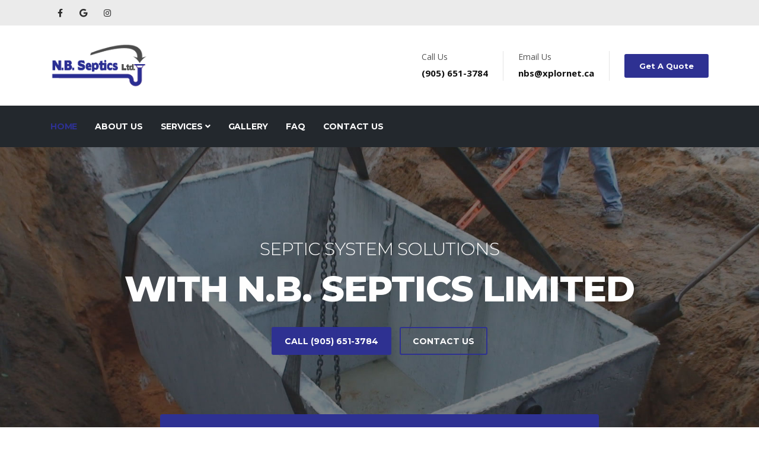

--- FILE ---
content_type: text/html
request_url: https://www.nbseptics.ca/
body_size: 8307
content:
<!DOCTYPE html>

<html lang="en">

<head><!-- Basic Page Needs

================================================== -->

  <meta charset="utf-8">

	<TITLE>N.B. Septics Limited - Septic Inspection Stevensville - (905) 651-3784</TITLE>

  	<META NAME="keywords" CONTENT="N.B. Septics Limited, Septic Inspection, Septic Inspection, Septic Design, Septic Repairs, Septic installations Main Keyword: Septic Inspection Niagara Region, Stevensville, Ontario">

	<META NAME="description" CONTENT="N.B. Septics Limited thrives to provide unmatched Septic Inspection in Stevensville and the surrounding areas, we focus on catering to our customer's needs while always maintaining quality in our work, which is unmatched by the competition.">

	<META HTTP-EQUIV="Content-Language" CONTENT="en-ca">

	<META NAME="revisit-after" CONTENT="7 days">

	<META NAME="robots" CONTENT="all">

	<META NAME="Author" CONTENT="Septic Inspection Stevensville">

	<META NAME="Copyright" CONTENT="Septic Inspection Stevensville">

<style type="text/css">

		.ohony{

			opacity: 0;

			position: absolute;

			top: 0;

			left: 0;

			height: 0;

			width: 0;

			z-index: -1;

		}

    .action-style-box{

      padding-bottom: 0 !important;

    

    }

    @media (max-width: 978px) {

      #special_button{

        margin-left: -45px !important;

        margin-top: -120px !important;

        

      }

      #special_label{

        margin-bottom: -200px;

      

      }

    }

	</style>

  <!-- Mobile Specific Metas

================================================== -->

  <meta http-equiv="X-UA-Compatible" content="IE=edge">

  <meta name="description" content="Construction">

  <meta name="viewport" content="width=device-width, initial-scale=1.0, maximum-scale=5.0">



  <!-- Favicon

================================================== -->

  <link rel="icon" type="image/png" href="images/favicon.png">



  <!-- CSS

================================================== -->

  <!-- Bootstrap -->

  <link rel="stylesheet" href="plugins/bootstrap/bootstrap.min.css">

  <!-- FontAwesome -->

  <link rel="stylesheet" href="plugins/fontawesome/css/all.min.css">

  <!-- Animation -->

  <link rel="stylesheet" href="plugins/animate-css/animate.css">

  <!-- slick Carousel -->

  <link rel="stylesheet" href="plugins/slick/slick.css">

  <link rel="stylesheet" href="plugins/slick/slick-theme.css">

  <!-- Colorbox -->

  <link rel="stylesheet" href="plugins/colorbox/colorbox.css">

  <!-- Template styles-->

  <link rel="stylesheet" href="css/style.css">

<!--//theme-style-->
<!-- Matomo -->
<script>
  var _paq = window._paq = window._paq || [];
  /* tracker methods like "setCustomDimension" should be called before "trackPageView" */
  _paq.push(['trackPageView']);
  _paq.push(['enableLinkTracking']);
  (function() {
    var u="//dev1.pwebco.com/matomo/";
    _paq.push(['setTrackerUrl', u+'matomo.php']);
    _paq.push(['setSiteId', '56']);
    var d=document, g=d.createElement('script'), s=d.getElementsByTagName('script')[0];
    g.async=true; g.src=u+'matomo.js'; s.parentNode.insertBefore(g,s);
  })();
</script>
<!-- End Matomo Code -->
</head>

<body>

  <div class="body-inner">

    <div id="top-bar" class="top-bar">

        <div class="container">

          <div class="row">

              <!--<div class="col-lg-8 col-md-8">

                <ul class="top-info text-center text-md-left">

                    <li><i class="fas fa-map-marker-alt"></i> <p class="info-text">9051 Constra Incorporate, USA</p>

                    </li>

                </ul>

              </div> -->

              <!--/ Top info end -->

  

              <div class="col-lg-4 col-md-4 top-social text-center text-md-left">

                <ul class="list-unstyled">

                    <li>

                      <a title="Facebook" href="facebook.com" target="blank">

                          <span class="social-icon"><i class="fab fa-facebook-f"></i></span>                      </a>

                      <a title="Twitter" href="google.com" target="blank">

                          <span class="social-icon"><i class="fab fa-google"></i></span>                      </a>

                      <a title="Instagram" href="instagram.com" target="blank">

                          <span class="social-icon"><i class="fab fa-instagram"></i></span>                      </a>                    </li>

                </ul>

              </div>

              <!--/ Top social end -->

          </div>

          <!--/ Content row end -->

        </div>

        <!--/ Container end -->

    </div>

    <!--/ Topbar end -->

<!-- Header start -->

<header id="header" class="header-one">

  <div class="bg-white">

    <div class="container">

      <div class="logo-area">

          <div class="row align-items-center">

            <div class="logo col-lg-3 text-center text-lg-left mb-3 mb-md-5 mb-lg-0">

                <a class="d-block" href="index.html">

                  <img loading="lazy" src="images/logo.png" >                </a>            </div><!-- logo end -->

  

            <div class="col-lg-9 header-right">

                <ul class="top-info-box">

                  <li>

                    <div class="info-box">

                      <div class="info-box-content">

                          <p class="info-box-title">Call Us</p>

                          <p class="info-box-subtitle"><a href="tel:(905) 651-3784">(905) 651-3784</a></p>

                      </div>

                    </div>

                  </li>

                  <li>

                    <div class="info-box">

                      <div class="info-box-content">

                          <p class="info-box-title">Email Us</p>

                          <p class="info-box-subtitle"><a href="/cdn-cgi/l/email-protection#8ee0ecfdcef6fee2e1fce0ebfaa0edef"><span class="__cf_email__" data-cfemail="79171b0a39010915160b171c0d571a18">[email&#160;protected]</span></a></p>

                      </div>

                    </div>

                  </li>

                  

                  <li class="header-get-a-quote">

                    <a class="btn btn-primary" href="contact.html">Get A Quote</a>                  </li>

                </ul><!-- Ul end -->

            </div><!-- header right end -->

          </div><!-- logo area end -->

      </div><!-- Row end -->

    </div><!-- Container end -->

  </div>



  <div class="site-navigation">

    <div class="container ">

        <div class="row">

          <div class="col-lg-12">

             <nav class="navbar navbar-expand-lg navbar-dark p-0">

                <button class="navbar-toggler" type="button" data-toggle="collapse" data-target=".navbar-collapse" aria-controls="navbar-collapse" aria-expanded="false" aria-label="Toggle navigation">

                    <span class="navbar-toggler-icon"></span>                </button>

                

                <div id="navbar-collapse" class="collapse navbar-collapse">

                    <ul class="nav navbar-nav mr-auto">

                     

                      <li class="nav-item active">

                        

                           <a href="index.html" class="nav-link" >Home                          </a>                      </li>



                      <li class="nav-item ">

                          <a href="about.html" class="nav-link" >About Us</a>                      </li>

              

                     

              

                      <li class="nav-item dropdown">

                          <a href="#" class="nav-link dropdown-toggle" data-toggle="dropdown">Services <i class="fa fa-angle-down"></i></a>

                         <ul class="dropdown-menu" role="menu">

                            <li><a href="septic-inspection.html">Septic Inspection</a></li>

                            <li><a href="septic-design.html">Septic Design</a></li>

                            <li><a href="septic-repairs.html">Septic Repairs</a></li>

                             <li><a href="septic-installations.html">Septic installations</a></li>

                          </ul>

                      </li>

                       <li class="nav-item">

                        <a href="gallery.html" class="nav-link">Gallery</a>                      </li>

                     

                      <li class="nav-item">

                      <a href="faq.html" class="nav-link">FAQ</a>                      </li>

                      

              

                      <li class="nav-item"><a class="nav-link" href="contact.html">Contact Us</a></li>

                    </ul>

                </div>

              </nav>

          </div>

          <!--/ Col end -->

        </div>

        <!--/ Row end -->

<!--

        <div class="nav-search">

          <span id="search"><i class="fa fa-search"></i></span>

        </div> Search end -->



        <div class="search-block" style="display: none;">

          <label for="search-field" class="w-100 mb-0">

          </label>

          <span class="search-close">&times;</span>        </div><!-- Site search end -->

    </div>

    <!--/ Container end -->

  </div>

  <!--/ Navigation end -->

</header>

<!--/ Header end -->



<div class="banner-carousel banner-carousel-1 mb-0">

  <div class="banner-carousel-item" style="background-image:url(images/bg1.jpg)">

    <div class="slider-content">

        <div class="container h-100">

          <div class="row align-items-center h-100">

              <div class="col-md-12 text-center">

                <h2 class="slide-title" data-animation-in="slideInLeft">Septic system solutions</h2>

                <h3 class="slide-sub-title" data-animation-in="slideInRight">WITH N.B. Septics Limited</h3>

                <p data-animation-in="slideInLeft" data-duration-in="1.2">

                    <a href="tel:(905) 651-3784" class="slider btn btn-primary">Call (905) 651-3784</a>

                    <a href="contact.html" class="slider btn btn-primary border">Contact Us</a>                </p>

              </div>

          </div>

        </div>

    </div>

  </div>



  <div class="banner-carousel-item" style="background-image:url(images/bg2.jpg)">

    <div class="slider-content text-left">

        <div class="container h-100">

          <div class="row align-items-center h-100">

              <div class="col-md-12">

                <h2 class="slide-title-box" data-animation-in="slideInDown">YOUR SEPTIC SPECIALIST</h2>

                <h3 class="slide-title" data-animation-in="fadeIn">Commited To Deliver</h3>

                <h3 class="slide-sub-title" data-animation-in="slideInLeft">Your Septic System Will be Installed to the Highest Standards.</h3>

                <p data-animation-in="slideInRight">

                    <a href="gallery.html" class="slider btn btn-primary border">View Gallery</a>                </p>

              </div>

          </div>

        </div>

    </div>

  </div>



  <div class="banner-carousel-item" style="background-image:url(images/bg3.jpg)">

    <div class="slider-content text-right">

        <div class="container h-100">

          <div class="row align-items-center h-100">

              <div class="col-md-12">

                <h3 class="slide-sub-title" data-animation-in="fadeIn">SEPTIC INSPECTION & INSTALLATION</h3>

                <p class="slider-description lead" data-animation-in="slideInRight">Serving the Niagara Region</p>

                <div data-animation-in="slideInLeft">

                    <a href="contact.html" class="slider btn btn-primary" aria-label="contact-with-us">Get your submission today</a>               </div>

              </div>

          </div>

        </div>

    </div>

  </div>

</div>

<center>

<section class="call-to-action-box no-padding ">

  <div class="container">

    <div class="action-style-box col-md-8 rounded">

        <div class="row align-items-center">

            <div class="row">

      <div class="col-md-12 ">

        <h3 class="column-title" style="color: white;">Tell Us About Your Project</h3>

<form action="captcha.php" id="form1" method="post">
<div class="row">
<label class="ohony" for="first_name"></label>
<input type="number" id="time_val" name="time_val" style="display: none;">
<input class="ohony" autocomplete="off" type="text" id="date_of_birth" name="date_of_birth" placeholder="Date Of Birth">
<label class="ohony" for="last_name"></label>
<input class="ohony" autocomplete="off" type="text" id="age" name="age" placeholder="Age">
          <div class="error-container"></div>
          <div class="row">
            <div class="col-md-4">
              <div class="form-group">
                <label style="color: whitesmoke;">Name</label>
                <input class="form-control form-control-name" name="name" id="name" placeholder="" type="text" required>
              </div>
            </div>
            <div class="col-md-4">
              <div class="form-group">
                <label style="color: whitesmoke;">Email</label>
                <input class="form-control form-control-email" name="email" id="email" placeholder="" type="email"
                  required>
              </div>
            </div>
            <div class="col-md-4">
              <div class="form-group">
                <label style="color: whitesmoke;">Phone</label>
                <input class="form-control form-control-subject" name="phone" id="phone" placeholder="" required>
              </div>
            </div>
          </div>
          <div class="form-group">
            <label style="color: whitesmoke;">Project Details</label>
            <textarea class="form-control form-control-message" name="comments" id="comments" placeholder="" rows="10" cols="85"
              required></textarea>
          </div>
          <div class="row">
            <div class="col-md-4">
              <div class="form-group">
                 <p><img src="captcha_image.php" alt="captcha" />                      </p>
                      <input name="captcha_input" id="captcha_input" autocapitalize="none" type="text" placeholder="Enter Captcha Code Above" required="">
              </div>
            </div>
            <div class="col-md-4">
              <div class="form-group" style="visibility: hidden;">
                <p>Lorem ipsum dolor sit, amet consectetur adipisicing elit. Assumenda, magni?</p>
              </div>
            </div>
            <div class="col-md-4">
              <div class="form-group">
                <label id="special_label" style="visibility: hidden;">Extra</label>
               <button class="btn btn-dark ml-4 mt-2" id="special_button" type="submit">Send Message</button>
              </div>
            </div>
          </div>
		 
         
        </form>

      </div>

        </div><!-- row end -->

    </div><!-- Action style box -->

  </div><!-- Container end -->

</section><!-- Action end -->

</center>

<section id="ts-features" class="ts-features">

  <div class="container">

    <div class="row">

        <div class="col-lg-6">

          <div class="ts-intro">

              <h2 class="into-title">About Us</h2>

              <h3 class="into-sub-title">We offer a wide range of Septic Installation & Design services</h3>

              <p>N.B. Septics Limited has earned a reputation for completing a variety of significant projects, on time and on budget, while maintaining our philosophy of professionalism, integrity, and collaboration. No matter the project, big or small, we always take the time to ensure that your septic system is installed properly the first time.</p>

          </div><!-- Intro box end -->



          <div class="gap-20"></div>



          <div class="row">

              <div class="col-md-6">

                <div class="ts-service-box">

                    <span class="ts-service-icon">

                      <i class="fas fa-trophy"></i>                    </span>

                    <div class="ts-service-box-content">

                      <h3 class="service-box-title">We have a Repution for Excellence</h3>

                    </div>

                </div><!-- Service 1 end -->

              </div><!-- col end -->



              <div class="col-md-6">

                <div class="ts-service-box">

                    <span class="ts-service-icon">

                      <i class="fas fa-sliders-h"></i>                    </span>

                    <div class="ts-service-box-content">

                      <h3 class="service-box-title">We Build Partnerships</h3>

                    </div>

                </div><!-- Service 2 end -->

              </div><!-- col end -->

          </div><!-- Content row 1 end -->



          <div class="row">

              <div class="col-md-6">

                <div class="ts-service-box">

                    <span class="ts-service-icon">

                      <i class="fas fa-thumbs-up"></i>                    </span>

                    <div class="ts-service-box-content">

                      <h3 class="service-box-title">Guided by Commitment</h3>

                    </div>

                </div><!-- Service 1 end -->

              </div><!-- col end -->



              <div class="col-md-6">

                <div class="ts-service-box">

                    <span class="ts-service-icon">

                      <i class="fas fa-users"></i>                    </span>

                    <div class="ts-service-box-content">

                      <h3 class="service-box-title">Locally Owned & Operated</h3>

                    </div>

                </div><!-- Service 2 end -->

              </div><!-- col end -->

          </div><!-- Content row 1 end -->

        </div><!-- Col end -->



        <div class="col-lg-6 mt-4 mt-lg-0">

          <h3 class="into-sub-title">Our SEPTIC INSPECTION</h3>

          <p>We are committed to offering expert  Septic Inspection of the highest quality, combining our energy and enthusiasm, with our years of experience. we can  find your problem, locate it and provide the estimate needed to solve it. Our highly qualified technician will explain in detail the source as well as the corrections to make. </p>



          <div class="accordion accordion-group" id="our-values-accordion">

              <div class="card">

                <div class="card-header p-0 bg-transparent" id="headingOne">

                    <h2 class="mb-0">

                      <button class="btn btn-block text-left" type="button" data-toggle="collapse" data-target="#collapseOne" aria-expanded="true" aria-controls="collapseOne">

                          Safety                      </button>

                    </h2>

                </div>

              

                <div id="collapseOne" class="collapse show" aria-labelledby="headingOne" data-parent="#our-values-accordion">

                    <div class="card-body">

                      Rest assured we have procedures in place to provide excellent service while maintining a safe environment for our customers and employees.          </div>

                </div>

              </div>

              <div class="card">

                <div class="card-header p-0 bg-transparent" id="headingTwo">

                    <h2 class="mb-0">

                      <button class="btn btn-block text-left collapsed" type="button" data-toggle="collapse" data-target="#collapseTwo" aria-expanded="false" aria-controls="collapseTwo">

                          Customer Service                      </button>

                    </h2>

                </div>

                <div id="collapseTwo" class="collapse" aria-labelledby="headingTwo" data-parent="#our-values-accordion">

                    <div class="card-body">

                      Our team will update you during the entire project. If you have questions, contact us.                   </div>

                </div>

              </div>

              <div class="card">

                <div class="card-header p-0 bg-transparent" id="headingThree">

                    <h2 class="mb-0">

                      <button class="btn btn-block text-left collapsed" type="button" data-toggle="collapse" data-target="#collapseThree" aria-expanded="false" aria-controls="collapseThree">

                          Integrity                      </button>

                    </h2>

                </div>

                <div id="collapseThree" class="collapse" aria-labelledby="headingThree" data-parent="#our-values-accordion">

                    <div class="card-body">

                      We maintain a high level of professionalism and authenticity when we go about our day to day operations.                 </div>

                </div>

              </div>

          </div>

          <!--/ Accordion end -->

        </div><!-- Col end -->

    </div><!-- Row end -->

  </div><!-- Container end -->

</section><!-- Feature are end -->

<!--

<section id="facts" class="facts-area dark-bg">

  <div class="container">

    <div class="facts-wrapper">

        <div class="row">

          <div class="col-md-3 col-sm-6 ts-facts">

              <div class="ts-facts-img">

                <img loading="lazy" src="images/icon-image/fact1.png" alt="facts-img">

              </div>

              <div class="ts-facts-content">

                <h2 class="ts-facts-num"><span class="counterUp" data-count="1789">0</span></h2>

                <h3 class="ts-facts-title">Total Projects</h3>

              </div>

          </div>

          <div class="col-md-3 col-sm-6 ts-facts mt-5 mt-sm-0">

              <div class="ts-facts-img">

                <img loading="lazy" src="images/icon-image/fact2.png" alt="facts-img">

              </div>

              <div class="ts-facts-content">

                <h2 class="ts-facts-num"><span class="counterUp" data-count="647">0</span></h2>

                <h3 class="ts-facts-title">Staff Members</h3>

              </div>

          </div>

          <div class="col-md-3 col-sm-6 ts-facts mt-5 mt-md-0">

              <div class="ts-facts-img">

                <img loading="lazy" src="images/icon-image/fact3.png" alt="facts-img">

              </div>

              <div class="ts-facts-content">

                <h2 class="ts-facts-num"><span class="counterUp" data-count="4000">0</span></h2>

                <h3 class="ts-facts-title">Hours of Work</h3>

              </div>

          </div>

          <div class="col-md-3 col-sm-6 ts-facts mt-5 mt-md-0">

              <div class="ts-facts-img">

                <img loading="lazy" src="images/icon-image/fact4.png" alt="facts-img">

              </div>

              <div class="ts-facts-content">

                <h2 class="ts-facts-num"><span class="counterUp" data-count="44">0</span></h2>

                <h3 class="ts-facts-title">Countries Experience</h3>

              </div>

          </div>

        </div> 

    </div>

    

  </div>

  

</section>-->

<!--

<section id="ts-service-area" class="ts-service-area pb-0">

  <div class="container">

    <div class="row text-center">

        <div class="col-12">

          <h2 class="section-title">We Are Specialists In</h2>

          <h3 class="section-sub-title">What We Do</h3>

        </div>

    </div>

   

    <div class="row">

        <div class="col-lg-4">

          <div class="ts-service-box d-flex">

              <div class="ts-service-box-img">

                <img loading="lazy" src="images/icon-image/service-icon1.png" alt="service-icon">

              </div>

              <div class="ts-service-box-info">

                <h3 class="service-box-title"><a href="#">Home Construction</a></h3>

                <p>Lorem ipsum dolor sit amet consectetur adipiscing elit Integer adipiscing erat</p>

              </div>

          </div>



          <div class="ts-service-box d-flex">

              <div class="ts-service-box-img">

                <img loading="lazy" src="images/icon-image/service-icon2.png" alt="service-icon">

              </div>

              <div class="ts-service-box-info">

                <h3 class="service-box-title"><a href="#">Building Remodels</a></h3>

                <p>Lorem ipsum dolor sit amet consectetur adipiscing elit Integer adipiscing erat</p>

              </div>

          </div>



          <div class="ts-service-box d-flex">

              <div class="ts-service-box-img">

                <img loading="lazy" src="images/icon-image/service-icon3.png"  alt="service-icon">

              </div>

              <div class="ts-service-box-info">

                <h3 class="service-box-title"><a href="#">Interior Design</a></h3>

                <p>Lorem ipsum dolor sit amet consectetur adipiscing elit Integer adipiscing erat</p>

              </div>

          </div>



        </div>



        <div class="col-lg-4 text-center">

          <img loading="lazy" class="img-fluid" src="images/services/service-center.jpg" alt="service-avater-image">

        </div>



        <div class="col-lg-4 mt-5 mt-lg-0 mb-4 mb-lg-0">

          <div class="ts-service-box d-flex">

              <div class="ts-service-box-img">

                <img loading="lazy" src="images/icon-image/service-icon4.png" alt="service-icon">

              </div>

              <div class="ts-service-box-info">

                <h3 class="service-box-title"><a href="#">Exterior Design</a></h3>

                <p>Lorem ipsum dolor sit amet consectetur adipiscing elit Integer adipiscing erat</p>

              </div>

          </div>



          <div class="ts-service-box d-flex">

              <div class="ts-service-box-img">

                <img loading="lazy" src="images/icon-image/service-icon5.png" alt="service-icon">

              </div>

              <div class="ts-service-box-info">

                <h3 class="service-box-title"><a href="#">Renovation</a></h3>

                <p>Lorem ipsum dolor sit amet consectetur adipiscing elit Integer adipiscing erat</p>

              </div>

          </div>



          <div class="ts-service-box d-flex">

              <div class="ts-service-box-img">

                <img loading="lazy" src="images/icon-image/service-icon6.png" alt="service-icon">

              </div>

              <div class="ts-service-box-info">

                <h3 class="service-box-title"><a href="#">Safety Management</a></h3>

                <p>Lorem ipsum dolor sit amet consectetur adipiscing elit Integer adipiscing erat</p>

              </div>

          </div>

        </div>

    </div>



  </div>

  

</section>  -->

<!--

<section id="project-area" class="project-area solid-bg">

  <div class="container">

    <div class="row text-center">

      <div class="col-lg-12">

        <h2 class="section-title">Work of Excellence</h2>

        <h3 class="section-sub-title">Recent Projects</h3>

      </div>

    </div>

   



    <div class="row">

      <div class="col-12">

        <div class="shuffle-btn-group">

          <label class="active" for="all">

            <input type="radio" name="shuffle-filter" id="all" value="all" checked="checked">Show All

          </label>

          <label for="commercial">

            <input type="radio" name="shuffle-filter" id="commercial" value="commercial">Commercial

          </label>

          <label for="education">

            <input type="radio" name="shuffle-filter" id="education" value="education">Education

          </label>

          <label for="government">

            <input type="radio" name="shuffle-filter" id="government" value="government">Government

          </label>

          <label for="infrastructure">

            <input type="radio" name="shuffle-filter" id="infrastructure" value="infrastructure">Infrastructure

          </label>

          <label for="residential">

            <input type="radio" name="shuffle-filter" id="residential" value="residential">Residential

          </label>

          <label for="healthcare">

            <input type="radio" name="shuffle-filter" id="healthcare" value="healthcare">Healthcare

          </label>

        </div>





        <div class="row shuffle-wrapper">

          <div class="col-1 shuffle-sizer"></div>



          <div class="col-lg-4 col-sm-6 shuffle-item" data-groups="[&quot;government&quot;,&quot;healthcare&quot;]">

            <div class="project-img-container">

              <a class="gallery-popup" href="images/projects/project1.jpg" aria-label="project-img">

                <img class="img-fluid" src="images/projects/project1.jpg" alt="project-img">

                <span class="gallery-icon"><i class="fa fa-plus"></i></span>

              </a>

              <div class="project-item-info">

                <div class="project-item-info-content">

                  <h3 class="project-item-title">

                    <a href="projects-single.html">Capital Teltway Building</a>

                  </h3>

                  <p class="project-cat">Commercial, Interiors</p>

                </div>

              </div>

            </div>

          </div>



          <div class="col-lg-4 col-sm-6 shuffle-item" data-groups="[&quot;healthcare&quot;]">

            <div class="project-img-container">

              <a class="gallery-popup" href="images/projects/project2.jpg" aria-label="project-img">

                <img class="img-fluid" src="images/projects/project2.jpg" alt="project-img">

                <span class="gallery-icon"><i class="fa fa-plus"></i></span>

              </a>

              <div class="project-item-info">

                <div class="project-item-info-content">

                  <h3 class="project-item-title">

                    <a href="projects-single.html">Ghum Touch Hospital</a>

                  </h3>

                  <p class="project-cat">Healthcare</p>

                </div>

              </div>

            </div>

          </div>



          <div class="col-lg-4 col-sm-6 shuffle-item" data-groups="[&quot;infrastructure&quot;,&quot;commercial&quot;]">

            <div class="project-img-container">

              <a class="gallery-popup" href="images/projects/project3.jpg" aria-label="project-img">

                <img class="img-fluid" src="images/projects/project3.jpg" alt="project-img">

                <span class="gallery-icon"><i class="fa fa-plus"></i></span>

              </a>

              <div class="project-item-info">

                <div class="project-item-info-content">

                  <h3 class="project-item-title">

                    <a href="projects-single.html">TNT East Facility</a>

                  </h3>

                  <p class="project-cat">Government</p>

                </div>

              </div>

            </div>

          </div>



          <div class="col-lg-4 col-sm-6 shuffle-item" data-groups="[&quot;education&quot;,&quot;infrastructure&quot;]">

            <div class="project-img-container">

              <a class="gallery-popup" href="images/projects/project4.jpg" aria-label="project-img">

                <img class="img-fluid" src="images/projects/project4.jpg" alt="project-img">

                <span class="gallery-icon"><i class="fa fa-plus"></i></span>

              </a>

              <div class="project-item-info">

                <div class="project-item-info-content">

                  <h3 class="project-item-title">

                    <a href="projects-single.html">Narriot Headquarters</a>

                  </h3>

                  <p class="project-cat">Infrastructure</p>

                </div>

              </div>

            </div>

          </div>



          <div class="col-lg-4 col-sm-6 shuffle-item" data-groups="[&quot;infrastructure&quot;,&quot;education&quot;]">

            <div class="project-img-container">

              <a class="gallery-popup" href="images/projects/project5.jpg" aria-label="project-img">

                <img class="img-fluid" src="images/projects/project5.jpg" alt="project-img">

                <span class="gallery-icon"><i class="fa fa-plus"></i></span>

              </a>

              <div class="project-item-info">

                <div class="project-item-info-content">

                  <h3 class="project-item-title">

                    <a href="projects-single.html">Kalas Metrorail</a>

                  </h3>

                  <p class="project-cat">Infrastructure</p>

                </div>

              </div>

            </div>

          </div>



          <div class="col-lg-4 col-sm-6 shuffle-item" data-groups="[&quot;residential&quot;]">

            <div class="project-img-container">

              <a class="gallery-popup" href="images/projects/project6.jpg" aria-label="project-img">

                <img class="img-fluid" src="images/projects/project6.jpg" alt="project-img">

                <span class="gallery-icon"><i class="fa fa-plus"></i></span>

              </a>

              <div class="project-item-info">

                <div class="project-item-info-content">

                  <h3 class="project-item-title">

                    <a href="projects-single.html">Ancraft Avenue House</a>

                  </h3>

                  <p class="project-cat">Residential</p>

                </div>

              </div>

            </div>

          </div>

        </div>

      </div>



      <div class="col-12">

        <div class="general-btn text-center">

          <a class="btn btn-primary" href="projects.html">View All Projects</a>

        </div>

      </div>



    </div>

  </div>

 

</section> -->





  <!--/ Container end -->

</section>



<section class="content">

  <div class="container">

    <div class="row">

        <div class="col-lg-6">

          <h3 class="column-title">Reviews</h3>



          <div id="testimonial-slide" class="testimonial-slide">

              <div class="item">

                <div class="quote-item">

                    <span class="quote-text">

                      They portray absolute professionalism at all times; he is punctual, reliable, and trustworthy. Exceptional job. </span>



                    <div class="quote-item-footer">

                      <div class="quote-item-info">

                          <h3 class="quote-author">Brad L.</h3>

                          <span class="quote-subtext"></span>                      </div>

                    </div>

                </div><!-- Quote item end -->

              </div>

              <!--/ Item 1 end -->



              <div class="item">

                <div class="quote-item">

                    <span class="quote-text">

                      Thank you so much for the quick response to the problem that I was having with my septic system.                 </span>



                    <div class="quote-item-footer">

                      <div class="quote-item-info">

                          <h3 class="quote-author">Cindy D.</h3>

                          <span class="quote-subtext"></span>                      </div>

                    </div>

                </div><!-- Quote item end -->

              </div>

              <!--/ Item 2 end -->



              <div class="item">

                <div class="quote-item">

                    <span class="quote-text">

                      The technicians were excellent in helping us understand the issues. The response time from the company was prompt, professional and knowledgeable. We were very impressed with the services from the company. Thank you.                  </span>



                    <div class="quote-item-footer">

                      <div class="quote-item-info">

                          <h3 class="quote-author">Henry B.</h3>

                          <span class="quote-subtext"></span>                      </div>

                    </div>

                </div><!-- Quote item end -->

              </div>

              <!--/ Item 3 end -->

          </div>

          <!--/ Testimonial carousel end-->

        </div><!-- Col end -->



        <div class="col-lg-6 mt-5 mt-lg-0">



          <h3 class="column-title">Social</h3>



          <div class="row all-clients">

              <div class="col-sm-4 col-6">

                <figure class="clients-logo">

                    <a href="google.com" target="blank"><img loading="lazy" class="img-fluid" src="images/client1.png" alt="clients-logo" /></a>                </figure>

              </div><!-- Client 1 end -->



              <div class="col-sm-4 col-6">

                <figure class="clients-logo">

                    <a href="facebook.com" target="blank""><img loading="lazy" class="img-fluid" src="images/client2.png" alt="clients-logo" /></a>                </figure>

              </div><!-- Client 2 end -->



              <div class="col-sm-4 col-6">

                <figure class="clients-logo">

                    <a href="homestars.com" target="blank"><img loading="lazy" class="img-fluid" src="images/client3.png" alt="clients-logo" /></a>                </figure>

              </div><!-- Client 3 end -->



              <div class="col-sm-4 col-6">

                <figure class="clients-logo">

                    <a href="instagram.com" target="blank"><img loading="lazy" class="img-fluid" src="images/client4.png" alt="clients-logo" /></a>                </figure>

              </div><!-- Client 4 end -->



              <div class="col-sm-4 col-6">

                <figure class="clients-logo">

                    <a href="#" target="blank"><img loading="lazy" class="img-fluid" src="images/client5.png" alt="clients-logo" /></a>                </figure>

              </div><!-- Client 5 end -->



              <div class="col-sm-4 col-6">

                <figure class="clients-logo">

                    <a href="google.com" target="blank"><img loading="lazy" class="img-fluid" src="images/client6.png" alt="clients-logo" /></a>                </figure>

              </div><!-- Client 6 end -->

          </div><!-- Clients row end -->

        </div><!-- Col end -->

    </div>

    <!--/ Content row end -->

  </div>

  <!--/ Container end -->

</section><!-- Content end -->



<section class="subscribe no-padding">

  <div class="container">

    <div class="row">

        <div class="col-md-4">

          <div class="subscribe-call-to-acton">

              <h3>Can We Help?</h3>

              <h4><a href="tel:(905) 651-3784">(905) 651-3784</a></h4>

          </div>

        </div><!-- Col end -->

       

  

         

       



        <div class="col-md-8">

          <div class="ts-newsletter row align-items-center">

              <div class="col-md-5 newsletter-introtext">

                <h4 class="text-white mb-0">Want to see our latest projects?</h4>

                <p class="text-white">Latest updates and news</p>

              </div>



              <div class="col-md-7 newsletter-form">

                      <br>

                       <a class="btn-sm btn-primary" href="gallery.html">View Gallery</a>                    </div>

              </div>

          </div><!-- Newsletter end -->

        </div><!-- Col end -->

    </div><!-- Content row end -->

  </div>

  <!--/ Container end -->

</section>

<!--/ subscribe end -->







  <footer id="footer" class="footer bg-overlay">

    <div class="footer-main">

      <div class="container">

        <div class="row justify-content-between">

          <div class="col-lg-4 col-md-6 footer-widget footer-about">

            <h3 class="widget-title">About Us</h3>

            <p>We are committed to offering expert Septic Installation & Design services of the highest quality, combining our energy and enthusiasm, with our years of experience.</p>

          </div><!-- Col end -->



          <div class="col-lg-4 col-md-6 footer-widget mt-5 mt-md-0">

            <h3 class="widget-title">Working Hours</h3>

            <div class="working-hours">

              Our hours may change during holidays. Contact Us if you would like to discuss your project.

              <br><br> Monday - Friday: <span class="text-right">9:00 - 17:00 </span>

              <br> Saturday: <span class="text-right">10:00 - 15:00</span>            </div>

          </div><!-- Col end -->



          <div class="col-lg-3 col-md-6 mt-5 mt-lg-0 footer-widget">

            <h3 class="widget-title">Why Us?</h3>

            <ul class="list-arrow">

              <li><a href="#">Locally Owned & Operated</a></li>

              <li><a href="#">Dedicated to Client Satisfaction</a></li>

              <li><a href="#">Prompt Project Completion</a></li>

            </ul>

          </div><!-- Col end -->

        </div><!-- Row end -->

      </div><!-- Container end -->

    </div><!-- Footer main end -->



    <div class="copyright">

      <div class="container">

        <div class="row align-items-center">

          <div class="col-md-6">

            <div class="copyright-info text-center text-md-left">

              <p>Copyright  &copy;  N.B. Septics Limited <script data-cfasync="false" src="/cdn-cgi/scripts/5c5dd728/cloudflare-static/email-decode.min.js"></script><script>document.write(new Date().getFullYear())</script>- SEO by <a href="https://paramountweb.ca" target="_blank">Paramount Web</a></p>

            </div>

          </div>



          <div class="col-md-6">

            <div class="footer-menu text-center text-md-right">

              <ul class="list-unstyled">

                <li><a href="privacy.html">Privacy Policy</a></li>

                <li><a href="about.html">About Us</a></li>

				<li><a href="sitemap.html">Sitemap</a></li>

              </ul>

            </div>

          </div>

        </div><!-- Row end -->



        <div id="back-to-top" data-spy="affix" data-offset-top="10" class="back-to-top position-fixed">

          <button class="btn btn-primary" title="Back to Top">

            <i class="fa fa-angle-double-up"></i>          </button>

        </div>

      </div><!-- Container end -->

    </div><!-- Copyright end -->

  </footer><!-- Footer end -->





  <!-- Javascript Files

  ================================================== -->



  <!-- initialize jQuery Library -->

  <script src="plugins/jQuery/jquery.min.js"></script>

  <!-- Bootstrap jQuery -->

  <script src="plugins/bootstrap/bootstrap.min.js" defer></script>

  <!-- Slick Carousel -->

  <script src="plugins/slick/slick.min.js"></script>

  <script src="plugins/slick/slick-animation.min.js"></script>

  <!-- Color box -->

  <script src="plugins/colorbox/jquery.colorbox.js"></script>

  <!-- shuffle -->

  <script src="plugins/shuffle/shuffle.min.js" defer></script>





  <!-- Google Map API Key-->

  <script src="https://maps.googleapis.com/maps/api/js?key=AIzaSyCcABaamniA6OL5YvYSpB3pFMNrXwXnLwU" defer></script>

  <!-- Google Map Plugin-->

  <script src="plugins/google-map/map.js" defer></script>



  <!-- Template custom -->

  <script src="js/script.js"></script>
             <script>
              $(document).ready(function() {
                $('#time_val').val(Math.floor(Date.now() / 1000));
              });
            </script>

  </div><!-- Body inner end -->

  <script defer src="https://static.cloudflareinsights.com/beacon.min.js/vcd15cbe7772f49c399c6a5babf22c1241717689176015" integrity="sha512-ZpsOmlRQV6y907TI0dKBHq9Md29nnaEIPlkf84rnaERnq6zvWvPUqr2ft8M1aS28oN72PdrCzSjY4U6VaAw1EQ==" data-cf-beacon='{"version":"2024.11.0","token":"e8560714f8d5478b82a3cf0cf3a8a606","r":1,"server_timing":{"name":{"cfCacheStatus":true,"cfEdge":true,"cfExtPri":true,"cfL4":true,"cfOrigin":true,"cfSpeedBrain":true},"location_startswith":null}}' crossorigin="anonymous"></script>
</body>

  </html>